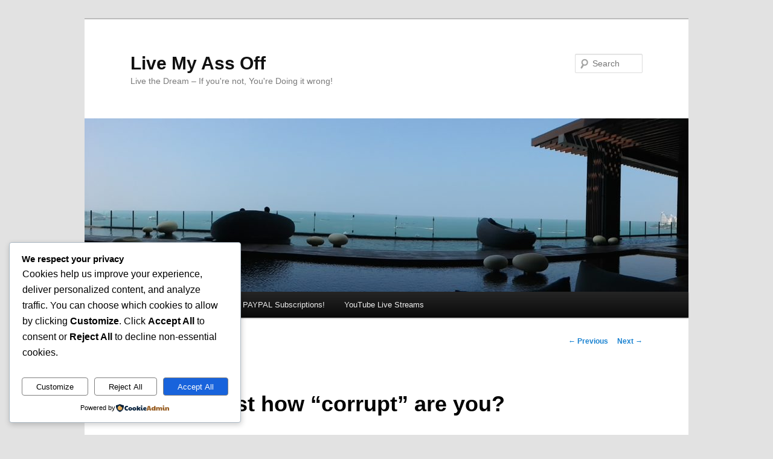

--- FILE ---
content_type: text/html; charset=utf-8
request_url: https://www.google.com/recaptcha/api2/aframe
body_size: 267
content:
<!DOCTYPE HTML><html><head><meta http-equiv="content-type" content="text/html; charset=UTF-8"></head><body><script nonce="dYJmQ-W4VZZAAeWUcQQ53Q">/** Anti-fraud and anti-abuse applications only. See google.com/recaptcha */ try{var clients={'sodar':'https://pagead2.googlesyndication.com/pagead/sodar?'};window.addEventListener("message",function(a){try{if(a.source===window.parent){var b=JSON.parse(a.data);var c=clients[b['id']];if(c){var d=document.createElement('img');d.src=c+b['params']+'&rc='+(localStorage.getItem("rc::a")?sessionStorage.getItem("rc::b"):"");window.document.body.appendChild(d);sessionStorage.setItem("rc::e",parseInt(sessionStorage.getItem("rc::e")||0)+1);localStorage.setItem("rc::h",'1768537176400');}}}catch(b){}});window.parent.postMessage("_grecaptcha_ready", "*");}catch(b){}</script></body></html>